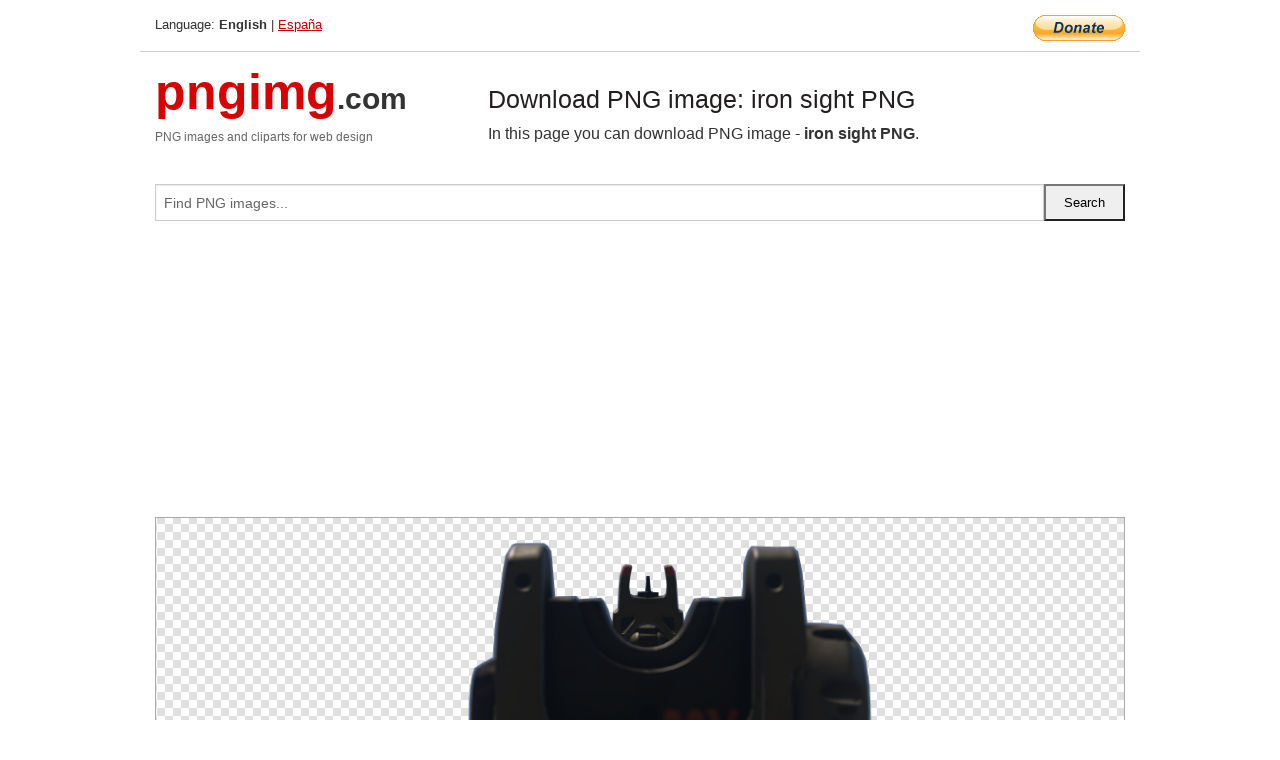

--- FILE ---
content_type: text/html; charset=UTF-8
request_url: https://pngimg.com/image/13024
body_size: 5701
content:
<!DOCTYPE html>
<html lang="en">
<head>
    <link rel="stylesheet" type="text/css" href="https://pngimg.com/distr/css/css.css"/>
    <title>iron sight PNG transparent image download, size: 579x579px</title>
    <meta http-equiv="Content-Type" content="text/html; charset=utf-8"/>
    <meta name="viewport" content="width=device-width, initial-scale=1.0"/>
    <meta name="robots" content="index, follow"/>
    <meta name="keywords" content="iron sight PNG size: 579x579px, Scopes PNG images, PNG image: iron sight PNG, free PNG image, Scopes"/>
    <meta name="description" content="iron sight PNG PNG image with transparent background, size: 579x579px. iron sight PNG in high resolution. Download: https://pngimg.com/https://pngimg.com/uploads/scope/scope_PNG13024.png"/>
    <meta name="google-site-verification" content="qcYfEN7AYS0t2uzuv1nfdpuWns53GYFbGG0rNLsatHM"/>
    <meta property="og:locale" content="en_US"/>
    <meta property="og:type" content="article"/>
    <meta property="og:title" content="iron sight PNG image with transparent background"/>
    <meta property="og:description" content="iron sight PNG PNG image. You can download PNG image iron sight PNG, free PNG image, iron sight PNG PNG"/>
    <meta property="og:url" content="https://pngimg.com/image/13024"/>
    <meta property="og:site_name" content="pngimg.com"/>
    <meta property="og:image" content="https://pngimg.com/uploads/scope/scope_PNG13024.png"/>
    <meta name="twitter:card" content="summary"/>
    <meta name="twitter:description" content="iron sight PNG PNG image. You can download PNG image iron sight PNG, free PNG image, iron sight PNG PNG"/>
    <meta name="twitter:title" content="iron sight PNG image with transparent background"/>
    <meta name="twitter:image" content="https://pngimg.com/uploads/scope/scope_PNG13024.png"/>
    <link rel="canonical"
          href="https://pngimg.com/image/13024"/>
    <link rel="shortcut icon" href="https://pngimg.com/favicon.ico"/>
        <script async src="https://pagead2.googlesyndication.com/pagead/js/adsbygoogle.js?client=ca-pub-0593512396584361"
            crossorigin="anonymous"></script>
        <script async custom-element="amp-auto-ads"
            src="https://cdn.ampproject.org/v0/amp-auto-ads-0.1.js">
    </script>
</head>
<body>
<amp-auto-ads type="adsense"
              data-ad-client="ca-pub-0593512396584361">
</amp-auto-ads>
<div class="row bottom_border">
    <div class="large-10 small-8 columns">
        Language: <b>English</b> | <a href="https://pngimg.es">España</a>
    </div>
    <div class="large-2 small-4 columns" style="text-align: right;">
        <a href="https://www.paypal.com/donate/?hosted_button_id=H269GXHKMEZBG" target="_blank"><img
                    src="/distr/img/btn_donate_lg.gif" style="border:0" alt="Donate"/></a>
    </div>
</div>
<div class="row top-logo">
    <div class="large-4 medium-4 small-12 columns logo_div" style="text-align:left;">
        <a href="/" class="none"><span class="logo"><span class="logo_title">pngimg</span>.com</span></a>
        <h1>PNG images and cliparts for web design</h1>
    </div>
    <div class="large-8 medium-8 small-12 columns" style="text-align:left;padding-top:30px;">
        <h1>Download PNG image: iron sight PNG </h1>
     In this page you can download PNG image  - <strong>iron sight PNG</strong>.<br/><br/>    </div>
</div>
<div class="row">
    <div class="large-12 columns search_form_div" itemscope="" itemtype="http://schema.org/WebSite">
        <link itemprop="url" href="https://pngimg.com"/>
        <form itemprop="potentialAction" itemscope="" itemtype="http://schema.org/SearchAction" method="get"
              action="https://pngimg.com/search_image/">
            <meta itemprop="target" content="https://pngimg.com/search_image/?search_image={search_image}"/>
            <div class="row collapse search_form">
                <div class="large-11 small-9 columns">
                    <input type="text" itemprop="query-input" name="search_image" value=""
                           placeholder="Find PNG images..."/>
                </div>
                <div class="large-1 small-3 columns">
                    <input type="submit" name="search_button" value="Search"/>
                </div>
            </div>
        </form>
    </div>
</div>
<div class="row">
    <div class="large-12 columns">
        <ins class="adsbygoogle"
     style="display:block"
     data-ad-client="ca-pub-0593512396584361"
     data-ad-slot="7194450127"
     data-ad-format="auto"
     data-full-width-responsive="true"></ins>
<script>
     (adsbygoogle = window.adsbygoogle || []).push({});
</script><div class="png_big" itemscope itemtype="http://schema.org/ImageObject">
                                    <img itemprop="contentUrl" data-original="https://pngimg.com/uploads/scope/scope_PNG13024.png" src="https://pngimg.com/uploads/scope/scope_PNG13024.png" alt="iron sight PNG" title="iron sight PNG" style="border:0;width:auto;width: 550px;max-height:550px;">                                          
                                    <meta itemprop="representativeOfPage" content="true">
                                    <meta itemprop="fileFormat" content="image/png">                                   
                                    <meta itemprop="contentSize" content="137 kilo"/>                                   
                                    <meta itemprop="thumbnail" content="https://pngimg.com/uploads/scope/small/scope_PNG13024.png" />
                                    <meta itemprop="width" content="579" />
                                    <meta itemprop="height" content="579" />
                                    <meta itemprop="usageInfo" content="https://pngimg.com/license" />
                                    <meta itemprop="name" content="iron sight PNG" />
                                    <meta itemprop="image" content="https://pngimg.com/uploads/scope/scope_PNG13024.png" />                                    
                                </div>   
                      
<div>
    <a href="/d/scope_PNG13024.png" class="download_png" target="_blank" style="width:200px;">Download PNG image</a> <br/>
    Share image: <br/>
    <div class="share-buttons">
    <button
        class="facebook"
        onClick='window.open("https://www.facebook.com/sharer.php?u=https://pngimg.com/image/13024","sharer","status=0,toolbar=0,width=650,height=500");'
        title="Share in Facebook">
    </button>    
    <button
        class="telegram"
        onClick='window.open("https://telegram.me/share/url?url=https://pngimg.com/image/13024","sharer","status=0,toolbar=0,width=650,height=500");'
        title="Share in Telegram">
    </button>
    <button
        class="pinterest"
        onClick='window.open("https://ru.pinterest.com/pin/create/button/?url=https://pngimg.com/image/13024&media=http:https://pngimg.com/uploads/scope/small/scope_PNG13024.png&description=iron+sight+PNG","sharer","status=0,toolbar=0,width=650,height=500");'       
        title="Pin">
    </button>
    <button
        class="twitter"
        onClick='window.open("https://twitter.com/intent/tweet?text=iron sight PNG&url= https://pngimg.com/image/13024","sharer","status=0,toolbar=0,width=650,height=500");'
        title="Tweet">
    </button>
</div>

    <br/>
          <b>License:</b> <a class="black" href="https://pngimg.com/license" target="_blank">Attribution-NonCommercial 4.0 International (CC BY-NC 4.0)</a>
          <div style="font-size:12px;margin-top:8px;">
                                        
                                            Keywords: <span><a class="black" href="https://pngimg.com/uploads/scope/scope_PNG13024.png">iron sight PNG size: 579x579px, Scopes PNG images, PNG image: iron sight PNG, free PNG image, Scopes</a></span><br/>
                                            Image category: <b>Scopes</b><br/>
                							Format: <strong>PNG image with alpha (transparent)</strong><br/>
                							Resolution:  579x579<br/>
                							Size:  137 kb<br/>
                                        </div>     
</div><ins class="adsbygoogle"
     style="display:block"
     data-ad-client="ca-pub-0593512396584361"
     data-ad-slot="7194450127"
     data-ad-format="auto"
     data-full-width-responsive="true"></ins>
<script>
     (adsbygoogle = window.adsbygoogle || []).push({});
</script><br/><h1>iron sight PNG image with transparent background | scope_PNG13024.png</h1>   
                                        <div><span itemscope itemtype="http://schema.org/BreadcrumbList">
       <span itemprop="itemListElement" itemscope itemtype="http://schema.org/ListItem">
          <a href="/" itemprop="item"><span itemprop="name">Home</span></a>
          <meta itemprop="position" content="1" />
        </span>
         &raquo; 
         <span itemprop="itemListElement" itemscope itemtype="http://schema.org/ListItem">
           <a href="/images/weapons/" itemprop="item"><span itemprop="name">WEAPONS</span></a>
           <meta itemprop="position" content="2" />
         </span>
          &raquo; 
         <span itemprop="itemListElement" itemscope itemtype="http://schema.org/ListItem"> 
           <a href="/images/weapons/scope/" itemprop="item"><span itemprop="name">Scopes</span></a>
           <meta itemprop="position" content="3" />
          </span>
           &raquo;  
           <span itemprop="itemListElement" itemscope itemtype="http://schema.org/ListItem">
             <a href="/image/13024" itemprop="item"><span itemprop="name">iron sight PNG</span></a>
             <meta itemprop="position" content="4" />
           </span>
         </span>
           <br/><br/></div>
                                       <p>This image has format <b>transparent PNG</b> with resolution <b>579x579</b>.<br/> You can <b>download</b> this image in best resolution from this page and use it for design and web design.</p> 
                                       <p><b>iron sight PNG</b> with transparent background you can download for free, just click on download button. </p>                                                                          
                                        <br/> <br/>                <!-- PNGIMG2020 vertical -->
        <ins class="adsbygoogle"
             style="display:block"
             data-ad-client="ca-pub-0593512396584361"
             data-ad-slot="2654000182"
             data-ad-format="auto"></ins>
        <script>
            (adsbygoogle = window.adsbygoogle || []).push({});
        </script>
                <div class="row">
            <div class="large-12 columns main_content">
                <h1>More images of Scopes</h1><ul class="small-block-grid-2 medium-block-grid-3 large-block-grid-4" itemscope itemtype="http://schema.org/ImageGallery"><li>
        <div class="png_png png_imgs" style="padding:15px;background:#fff !important;overflow:hidden;">
            <a href="https://shutterstock.7eer.net/c/3442943/560528/1305?u=https%3A%2F%2Fwww.shutterstock.com%2Fimage-photo%2Fset-target-aim-crosshair-icon-collection-2481164455" target="_blank"><img style="min-width:200px;max-width:242px;border:0;" src="https://image.shutterstock.com/image-vector/set-target-aim-crosshair-icon-260nw-2481164455.jpg" alt="Set of Target aim Crosshair icon collection with white background. Scope aim icons. Circular crosshairs. Vector illustration."  title="Set of Target aim Crosshair icon collection with white background. Scope aim icons. Circular crosshairs. Vector illustration."/></a>
         </div>   
         <div class="description_div">
            <div class="img_desc"><a href="https://shutterstock.7eer.net/c/3442943/560528/1305?u=https%3A%2F%2Fwww.shutterstock.com%2Fimage-photo%2Fset-target-aim-crosshair-icon-collection-2481164455"><b>Set of Target aim Crosshair ...</b></a></div>
                                      <div class="row">
                                          <div class="large-6 columns res_size">
                                            Shutterstock.com
                                          </div>
                                          <div class="large-6 columns">
                                             <a href="https://shutterstock.7eer.net/c/3442943/560528/1305?u=https%3A%2F%2Fwww.shutterstock.com%2Fimage-photo%2Fset-target-aim-crosshair-icon-collection-2481164455" class="download_png">Download</a>
                                          </div>
                                       </div>
               </div>  					
            </li><li>
        <div class="png_png png_imgs" style="padding:15px;background:#fff !important;overflow:hidden;">
            <a href="https://shutterstock.7eer.net/c/3442943/560528/1305?u=https%3A%2F%2Fwww.shutterstock.com%2Fimage-photo%2Fimage-scope-scanning-data-processing-global-2446105209" target="_blank"><img style="min-width:200px;max-width:242px;border:0;" src="https://image.shutterstock.com/image-photo/image-scope-scanning-data-processing-260nw-2446105209.jpg" alt="Image of scope scanning and data processing. Global business, finance, computing and data processing concept digitally generated image."  title="Image of scope scanning and data processing. Global business, finance, computing and data processing concept digitally generated image."/></a>
         </div>   
         <div class="description_div">
            <div class="img_desc"><a href="https://shutterstock.7eer.net/c/3442943/560528/1305?u=https%3A%2F%2Fwww.shutterstock.com%2Fimage-photo%2Fimage-scope-scanning-data-processing-global-2446105209"><b>Image of scope scanning and ...</b></a></div>
                                      <div class="row">
                                          <div class="large-6 columns res_size">
                                            Shutterstock.com
                                          </div>
                                          <div class="large-6 columns">
                                             <a href="https://shutterstock.7eer.net/c/3442943/560528/1305?u=https%3A%2F%2Fwww.shutterstock.com%2Fimage-photo%2Fimage-scope-scanning-data-processing-global-2446105209" class="download_png">Download</a>
                                          </div>
                                       </div>
               </div>  					
            </li><li>
        <div class="png_png png_imgs" style="padding:15px;background:#fff !important;overflow:hidden;">
            <a href="https://shutterstock.7eer.net/c/3442943/560528/1305?u=https%3A%2F%2Fwww.shutterstock.com%2Fimage-photo%2Ffocus-icon-modern-outline-style-vector-2691625561" target="_blank"><img style="min-width:200px;max-width:242px;border:0;" src="https://image.shutterstock.com/image-vector/focus-icon-modern-outline-style-260nw-2691625561.jpg" alt="Focus icon. modern outline style vector icons series"  title="Focus icon. modern outline style vector icons series"/></a>
         </div>   
         <div class="description_div">
            <div class="img_desc"><a href="https://shutterstock.7eer.net/c/3442943/560528/1305?u=https%3A%2F%2Fwww.shutterstock.com%2Fimage-photo%2Ffocus-icon-modern-outline-style-vector-2691625561"><b>Focus icon. modern outline s...</b></a></div>
                                      <div class="row">
                                          <div class="large-6 columns res_size">
                                            Shutterstock.com
                                          </div>
                                          <div class="large-6 columns">
                                             <a href="https://shutterstock.7eer.net/c/3442943/560528/1305?u=https%3A%2F%2Fwww.shutterstock.com%2Fimage-photo%2Ffocus-icon-modern-outline-style-vector-2691625561" class="download_png">Download</a>
                                          </div>
                                       </div>
               </div>  					
            </li><li>
        <div class="png_png png_imgs" style="padding:15px;background:#fff !important;overflow:hidden;">
            <a href="https://shutterstock.7eer.net/c/3442943/560528/1305?u=https%3A%2F%2Fwww.shutterstock.com%2Fimage-photo%2Ffuturistic-red-rifle-scope-hud-take-2402337775" target="_blank"><img style="min-width:200px;max-width:242px;border:0;" src="https://image.shutterstock.com/image-vector/futuristic-red-rifle-scope-hud-260nw-2402337775.jpg" alt="Futuristic red rifle scope HUD for take aim"  title="Futuristic red rifle scope HUD for take aim"/></a>
         </div>   
         <div class="description_div">
            <div class="img_desc"><a href="https://shutterstock.7eer.net/c/3442943/560528/1305?u=https%3A%2F%2Fwww.shutterstock.com%2Fimage-photo%2Ffuturistic-red-rifle-scope-hud-take-2402337775"><b>Futuristic red rifle scope H...</b></a></div>
                                      <div class="row">
                                          <div class="large-6 columns res_size">
                                            Shutterstock.com
                                          </div>
                                          <div class="large-6 columns">
                                             <a href="https://shutterstock.7eer.net/c/3442943/560528/1305?u=https%3A%2F%2Fwww.shutterstock.com%2Fimage-photo%2Ffuturistic-red-rifle-scope-hud-take-2402337775" class="download_png">Download</a>
                                          </div>
                                       </div>
               </div>  					
            </li><li itemprop="associatedMedia" itemscope itemtype="http://schema.org/ImageObject">
                            <meta itemprop="fileFormat" content="image/png">
                            <link itemprop="contentUrl" href="https://pngimg.com/uploads/scope/scope_PNG13073.png">
                            <meta itemprop="keywords" content="Scope PNG">
            						<div class="png_png png_imgs">
                                      <a itemprop="url" href="https://pngimg.com/image/13073" title="Scope PNG" target="_blank"><img itemprop="thumbnail" src="https://pngimg.com/uploads/scope/small/scope_PNG13073.png" data-original="https://pngimg.com/uploads/scope/small/scope_PNG13073.png" alt="Scope PNG" style="padding-top:10px;border:0;" title="Scope PNG" /></a>
                                    </div>   
                                    <div class="description_div">
                                      <div class="img_desc" itemprop="description"><a href="https://pngimg.com/image/13073"><b>Scope PNG</b></a></div>
                                      
                                      <div class="row">
                                          <div class="large-6 columns res_size">
                                             Res.: 484x389 <br/> Size: 153 kb
                                          </div>
                                          <div class="large-6 columns">
                                             <a href="https://pngimg.com/image/13073" class="download_png">Download</a>
                                          </div>
                                      </div>                                     
                                    </div>  						
            				</li><li itemprop="associatedMedia" itemscope itemtype="http://schema.org/ImageObject">
                            <meta itemprop="fileFormat" content="image/png">
                            <link itemprop="contentUrl" href="https://pngimg.com/uploads/scope/scope_PNG13064.png">
                            <meta itemprop="keywords" content="Optic scope PNG">
            						<div class="png_png png_imgs">
                                      <a itemprop="url" href="https://pngimg.com/image/13064" title="Optic scope PNG" target="_blank"><img itemprop="thumbnail" src="https://pngimg.com/uploads/scope/small/scope_PNG13064.png" data-original="https://pngimg.com/uploads/scope/small/scope_PNG13064.png" alt="Optic scope PNG" style="padding-top:10px;border:0;" title="Optic scope PNG" /></a>
                                    </div>   
                                    <div class="description_div">
                                      <div class="img_desc" itemprop="description"><a href="https://pngimg.com/image/13064"><b>Optic scope PNG</b></a></div>
                                      
                                      <div class="row">
                                          <div class="large-6 columns res_size">
                                             Res.: 1135x376 <br/> Size: 250 kb
                                          </div>
                                          <div class="large-6 columns">
                                             <a href="https://pngimg.com/image/13064" class="download_png">Download</a>
                                          </div>
                                      </div>                                     
                                    </div>  						
            				</li><li itemprop="associatedMedia" itemscope itemtype="http://schema.org/ImageObject">
                            <meta itemprop="fileFormat" content="image/png">
                            <link itemprop="contentUrl" href="https://pngimg.com/uploads/scope/scope_PNG13030.png">
                            <meta itemprop="keywords" content="Sniper scope PNG">
            						<div class="png_png png_imgs">
                                      <a itemprop="url" href="https://pngimg.com/image/13030" title="Sniper scope PNG" target="_blank"><img itemprop="thumbnail" src="https://pngimg.com/uploads/scope/small/scope_PNG13030.png" data-original="https://pngimg.com/uploads/scope/small/scope_PNG13030.png" alt="Sniper scope PNG" style="padding-top:10px;border:0;" title="Sniper scope PNG" /></a>
                                    </div>   
                                    <div class="description_div">
                                      <div class="img_desc" itemprop="description"><a href="https://pngimg.com/image/13030"><b>Sniper scope PNG</b></a></div>
                                      
                                      <div class="row">
                                          <div class="large-6 columns res_size">
                                             Res.: 2000x801 <br/> Size: 1088 kb
                                          </div>
                                          <div class="large-6 columns">
                                             <a href="https://pngimg.com/image/13030" class="download_png">Download</a>
                                          </div>
                                      </div>                                     
                                    </div>  						
            				</li><li itemprop="associatedMedia" itemscope itemtype="http://schema.org/ImageObject">
                            <meta itemprop="fileFormat" content="image/png">
                            <link itemprop="contentUrl" href="https://pngimg.com/uploads/scope/scope_PNG13026.png">
                            <meta itemprop="keywords" content="Scope PNG">
            						<div class="png_png png_imgs">
                                      <a itemprop="url" href="https://pngimg.com/image/13026" title="Scope PNG" target="_blank"><img itemprop="thumbnail" src="https://pngimg.com/uploads/scope/small/scope_PNG13026.png" data-original="https://pngimg.com/uploads/scope/small/scope_PNG13026.png" alt="Scope PNG" style="padding-top:10px;border:0;" title="Scope PNG" /></a>
                                    </div>   
                                    <div class="description_div">
                                      <div class="img_desc" itemprop="description"><a href="https://pngimg.com/image/13026"><b>Scope PNG</b></a></div>
                                      
                                      <div class="row">
                                          <div class="large-6 columns res_size">
                                             Res.: 380x380 <br/> Size: 9 kb
                                          </div>
                                          <div class="large-6 columns">
                                             <a href="https://pngimg.com/image/13026" class="download_png">Download</a>
                                          </div>
                                      </div>                                     
                                    </div>  						
            				</li><li itemprop="associatedMedia" itemscope itemtype="http://schema.org/ImageObject">
                            <meta itemprop="fileFormat" content="image/png">
                            <link itemprop="contentUrl" href="https://pngimg.com/uploads/scope/scope_PNG13074.png">
                            <meta itemprop="keywords" content="Scope PNG">
            						<div class="png_png png_imgs">
                                      <a itemprop="url" href="https://pngimg.com/image/13074" title="Scope PNG" target="_blank"><img itemprop="thumbnail" src="https://pngimg.com/uploads/scope/small/scope_PNG13074.png" data-original="https://pngimg.com/uploads/scope/small/scope_PNG13074.png" alt="Scope PNG" style="padding-top:10px;border:0;" title="Scope PNG" /></a>
                                    </div>   
                                    <div class="description_div">
                                      <div class="img_desc" itemprop="description"><a href="https://pngimg.com/image/13074"><b>Scope PNG</b></a></div>
                                      
                                      <div class="row">
                                          <div class="large-6 columns res_size">
                                             Res.: 886x531 <br/> Size: 410 kb
                                          </div>
                                          <div class="large-6 columns">
                                             <a href="https://pngimg.com/image/13074" class="download_png">Download</a>
                                          </div>
                                      </div>                                     
                                    </div>  						
            				</li><li itemprop="associatedMedia" itemscope itemtype="http://schema.org/ImageObject">
                            <meta itemprop="fileFormat" content="image/png">
                            <link itemprop="contentUrl" href="https://pngimg.com/uploads/scope/scope_PNG13024.png">
                            <meta itemprop="keywords" content="iron sight PNG">
            						<div class="png_png png_imgs">
                                      <a itemprop="url" href="https://pngimg.com/image/13024" title="iron sight PNG" target="_blank"><img itemprop="thumbnail" src="https://pngimg.com/uploads/scope/small/scope_PNG13024.png" data-original="https://pngimg.com/uploads/scope/small/scope_PNG13024.png" alt="iron sight PNG" style="padding-top:10px;border:0;" title="iron sight PNG" /></a>
                                    </div>   
                                    <div class="description_div">
                                      <div class="img_desc" itemprop="description"><a href="https://pngimg.com/image/13024"><b>iron sight PNG</b></a></div>
                                      
                                      <div class="row">
                                          <div class="large-6 columns res_size">
                                             Res.: 579x579 <br/> Size: 137 kb
                                          </div>
                                          <div class="large-6 columns">
                                             <a href="https://pngimg.com/image/13024" class="download_png">Download</a>
                                          </div>
                                      </div>                                     
                                    </div>  						
            				</li><li itemprop="associatedMedia" itemscope itemtype="http://schema.org/ImageObject">
                            <meta itemprop="fileFormat" content="image/png">
                            <link itemprop="contentUrl" href="https://pngimg.com/uploads/scope/scope_PNG13047.png">
                            <meta itemprop="keywords" content="Scope PNG">
            						<div class="png_png png_imgs">
                                      <a itemprop="url" href="https://pngimg.com/image/13047" title="Scope PNG" target="_blank"><img itemprop="thumbnail" src="https://pngimg.com/uploads/scope/small/scope_PNG13047.png" data-original="https://pngimg.com/uploads/scope/small/scope_PNG13047.png" alt="Scope PNG" style="padding-top:10px;border:0;" title="Scope PNG" /></a>
                                    </div>   
                                    <div class="description_div">
                                      <div class="img_desc" itemprop="description"><a href="https://pngimg.com/image/13047"><b>Scope PNG</b></a></div>
                                      
                                      <div class="row">
                                          <div class="large-6 columns res_size">
                                             Res.: 1024x1024 <br/> Size: 636 kb
                                          </div>
                                          <div class="large-6 columns">
                                             <a href="https://pngimg.com/image/13047" class="download_png">Download</a>
                                          </div>
                                      </div>                                     
                                    </div>  						
            				</li><li itemprop="associatedMedia" itemscope itemtype="http://schema.org/ImageObject">
                            <meta itemprop="fileFormat" content="image/png">
                            <link itemprop="contentUrl" href="https://pngimg.com/uploads/scope/scope_PNG13054.png">
                            <meta itemprop="keywords" content="Scope PNG">
            						<div class="png_png png_imgs">
                                      <a itemprop="url" href="https://pngimg.com/image/13054" title="Scope PNG" target="_blank"><img itemprop="thumbnail" src="https://pngimg.com/uploads/scope/small/scope_PNG13054.png" data-original="https://pngimg.com/uploads/scope/small/scope_PNG13054.png" alt="Scope PNG" style="padding-top:10px;border:0;" title="Scope PNG" /></a>
                                    </div>   
                                    <div class="description_div">
                                      <div class="img_desc" itemprop="description"><a href="https://pngimg.com/image/13054"><b>Scope PNG</b></a></div>
                                      
                                      <div class="row">
                                          <div class="large-6 columns res_size">
                                             Res.: 1024x1024 <br/> Size: 554 kb
                                          </div>
                                          <div class="large-6 columns">
                                             <a href="https://pngimg.com/image/13054" class="download_png">Download</a>
                                          </div>
                                      </div>                                     
                                    </div>  						
            				</li></ul>            </div>
        </div>
        <div class="large-12 columns main_content">
            <h1>Scopes</h1><p>
	A <strong>telescopic sigh</strong>t, commonly called a scope, is an optical sighting device based on a refracting telescope. It is equipped with some form of a referencing pattern (a reticle) mounted in a focally appropriate position in its optical system to give an accurate point of aim. Telescopic sights are used with all types of systems that require accurate aiming but require magnification, as opposed to using non-magnifying iron sights, reflector (reflex) sights, holographic sights or laser sights, and are most commonly found on firearms, particularly rifles. The optical components may be combined with optoelectronics to form a digital night scope or a "smart" scope. Scope sights are usually attached to a firearm with a scope mount.
</p>
<p>
	Telescopic sights are classified in terms of the optical magnification (i.e. "power") and the objective lens diameter. For example, "10×50" would denote a magnification factor of 10, with a 50 mm objective lens. In general terms, larger objective lens diameters, due to their ability to gather a higher luminous flux, provide a larger exit pupil and hence provide a brighter image at the eyepiece.
</p>
<p>
	There are also telescopic sights with variable magnification. The magnification can be varied by manually operating a zoom mechanism. Variable-power sights offer more flexibility regarding shooting at varying ranges, targets and light conditions and offer a relative wide field of view at lower magnification settings. The syntax for variable sights is the following: minimal magnification – maximum magnification × objective lens, for example "3-9×40" means a telescopic sight with variable magnification factor between 3 and 9, and a 40 mm objective lens. Variable-power telescopic sights in the low magnification range (1-4×, 1-6× or 1-8×, even 1-10×) are informally referred to as low-power variable optics (LPVO).
</p>
<p>
	Confusingly, some older telescopic sights, mainly of German or other European manufacture, have a different classification where the second part of the designation refers to 'light gathering power.' In these cases, a 4×81 (4× magnification) sight would be presumed to have a brighter sight picture than a 2.5×70 (2.5× magnification), but the objective lens diameter would not bear any direct relation to picture brightness, as brightness is affected also by the magnification factor. Typically objective lenses on early sights are smaller than modern sights, in these examples the 4×81 would have an objective 36 mm diameter and the 2.5×70 should be approximately 21 mm (relative luminosity is the square of the exit pupil as measured in mm; a 36 mm objective lens diameter divided by the 4× magnification gives an exit pupil of 9 mm; (9×9=81).
</p>
<p>
	A relatively new type telescopic sight, the prismatic telescopic sight or prism scope, does away with the image erecting lens system of a traditional telescopic sight by replacing it with a prism image erector (similar to what is found in binoculars and spotting scopes). The reticle for this type of sight is etched onto one of the prism's reflection surfaces. This allows an easy way to illuminate the reticle (from the back side of the prism) and presents the viewer with a reticle even when the illumination is turned off. Since its an optical telescope, prism scopes can compensate for a user's astigmatism and, when used as a 1x sight configuration, are an alternative to reflector sights. One example of a well known series of prismatic sights is the Trijicon ACOG.
</p>
<p>
	<span style="line-height: 1.45em;">In this page you can download free PNG images: <strong>Scopes PNG images, sights PNG, aim PNG optic</strong></span>
</p>        </div>
    </div>
</div>
</div>
<!-- Google tag (gtag.js) -->
<script async src="https://www.googletagmanager.com/gtag/js?id=G-9TJPV0DEQB"></script>
<script>
    window.dataLayer = window.dataLayer || [];
    function gtag(){dataLayer.push(arguments);}
    gtag('js', new Date());

    gtag('config', 'G-9TJPV0DEQB');
</script></body>
</html>



--- FILE ---
content_type: text/html; charset=utf-8
request_url: https://www.google.com/recaptcha/api2/aframe
body_size: 223
content:
<!DOCTYPE HTML><html><head><meta http-equiv="content-type" content="text/html; charset=UTF-8"></head><body><script nonce="HSli4GNwHHjicTcowwkKMg">/** Anti-fraud and anti-abuse applications only. See google.com/recaptcha */ try{var clients={'sodar':'https://pagead2.googlesyndication.com/pagead/sodar?'};window.addEventListener("message",function(a){try{if(a.source===window.parent){var b=JSON.parse(a.data);var c=clients[b['id']];if(c){var d=document.createElement('img');d.src=c+b['params']+'&rc='+(localStorage.getItem("rc::a")?sessionStorage.getItem("rc::b"):"");window.document.body.appendChild(d);sessionStorage.setItem("rc::e",parseInt(sessionStorage.getItem("rc::e")||0)+1);localStorage.setItem("rc::h",'1768861417849');}}}catch(b){}});window.parent.postMessage("_grecaptcha_ready", "*");}catch(b){}</script></body></html>